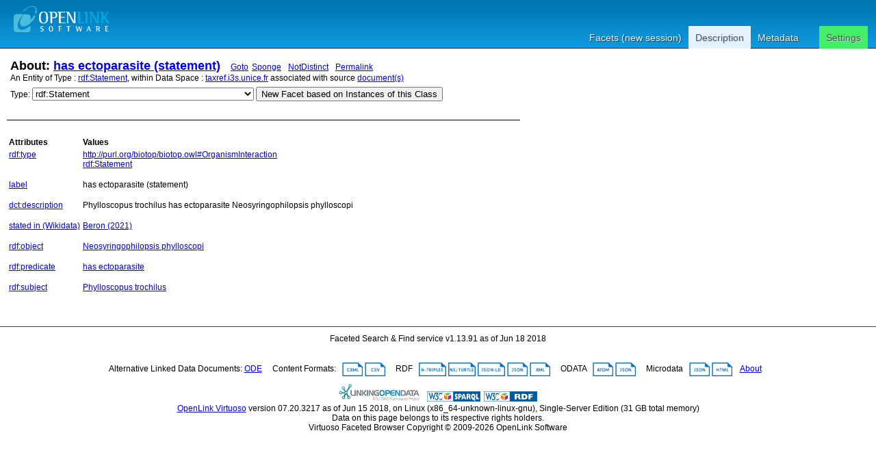

--- FILE ---
content_type: text/html; charset=UTF-8
request_url: http://taxref.i3s.unice.fr/describe/?url=http%3A%2F%2Ftaxref.mnhn.fr%2Flod%2Finteract%2F4289-891645-416928-e558658f411c373695e11bc4800770f1755c519a
body_size: 3916
content:
<?xml version="1.0" encoding="utf-8"?>
<!DOCTYPE html PUBLIC "-//W3C//DTD XHTML+RDFa 1.0//EN" "http://www.w3.org/MarkUp/DTD/xhtml-rdfa-1.dtd">
<html
    xmlns="http://www.w3.org/1999/xhtml"
    xml:lang="en"
    version="XHTML+RDFa 1.0"
    xmlns:addthis="http://www.addthis.com/help/api-spec"
    xmlns:fb="http://www.facebook.com/2008/fbml"
>

<head>
    <base href="http://taxref.i3s.unice.fr/fct/rdfdesc/" />
    <title>About: has ectoparasite (statement)</title>
    <!--link rel="alternate" type="application/rdf+xml" href="/sparql?query=define%20sql%3Adescribe-mode%20%22CBD%22%20%20DESCRIBE%20%3Chttp%3A%2F%2Ftaxref.mnhn.fr%2Flod%2Finteract%2F4289-891645-416928-e558658f411c373695e11bc4800770f1755c519a%3E" title="RDF" /-->

    
    <link rel="stylesheet" type="text/css" href="styles/default.css"  charset="utf-8" />

    <link rel="stylesheet" type="text/css" href="styles/highlighter.css" charset="utf-8" />
    <script type="text/javascript" >
      var featureList=["tab","ajax"];
    </script>
    <script type="text/javascript" src="/fct/oat/toolkit/loader.js"></script>
    <script type="text/javascript" src="s/description.js"></script>
     <link href="http://localhost:8890/sparql?query=define%20sql%3Adescribe-mode%20%22CBD%22%20%20DESCRIBE%20%3Chttp%3A%2F%2Ftaxref.mnhn.fr%2Flod%2Finteract%2F4289-891645-416928-e558658f411c373695e11bc4800770f1755c519a%3E&amp;output=application%2Frdf%2Bxml" rel="alternate" type="application/rdf+xml"  title="Structured Descriptor Document (RDF/XML format)" />
     <link href="http://localhost:8890/sparql?query=define%20sql%3Adescribe-mode%20%22CBD%22%20%20DESCRIBE%20%3Chttp%3A%2F%2Ftaxref.mnhn.fr%2Flod%2Finteract%2F4289-891645-416928-e558658f411c373695e11bc4800770f1755c519a%3E&amp;output=text%2Fn3" rel="alternate" type="text/n3"  title="Structured Descriptor Document (N3/Turtle format)" />
     <link href="http://localhost:8890/sparql?query=define%20sql%3Adescribe-mode%20%22CBD%22%20%20DESCRIBE%20%3Chttp%3A%2F%2Ftaxref.mnhn.fr%2Flod%2Finteract%2F4289-891645-416928-e558658f411c373695e11bc4800770f1755c519a%3E&amp;output=application%2Frdf%2Bjson" rel="alternate" type="application/rdf+json"  title="Structured Descriptor Document (RDF/JSON format)" />
     <link href="http://localhost:8890/sparql?query=define%20sql%3Adescribe-mode%20%22CBD%22%20%20DESCRIBE%20%3Chttp%3A%2F%2Ftaxref.mnhn.fr%2Flod%2Finteract%2F4289-891645-416928-e558658f411c373695e11bc4800770f1755c519a%3E&amp;output=application%2Fatom%2Bxml" rel="alternate" type="application/atom+xml"  title="Structured Descriptor Document (OData/Atom format)" />
     <link href="http://localhost:8890/sparql?query=define%20sql%3Adescribe-mode%20%22CBD%22%20%20DESCRIBE%20%3Chttp%3A%2F%2Ftaxref.mnhn.fr%2Flod%2Finteract%2F4289-891645-416928-e558658f411c373695e11bc4800770f1755c519a%3E&amp;output=application%2Fodata%2Bjson" rel="alternate" type="application/odata+json"  title="Structured Descriptor Document (OData/JSON format)" />
     <link href="http://localhost:8890/sparql?query=define%20sql%3Adescribe-mode%20%22CBD%22%20%20DESCRIBE%20%3Chttp%3A%2F%2Ftaxref.mnhn.fr%2Flod%2Finteract%2F4289-891645-416928-e558658f411c373695e11bc4800770f1755c519a%3E&amp;output=text%2Fcxml" rel="alternate" type="text/cxml"  title="Structured Descriptor Document (CXML format)" />
     <link href="http://localhost:8890/sparql?query=define%20sql%3Adescribe-mode%20%22CBD%22%20%20DESCRIBE%20%3Chttp%3A%2F%2Ftaxref.mnhn.fr%2Flod%2Finteract%2F4289-891645-416928-e558658f411c373695e11bc4800770f1755c519a%3E&amp;output=text%2Fcsv" rel="alternate" type="text/csv"  title="Structured Descriptor Document (CSV format)" />
     <link href="http://localhost:8890/sparql?query=define%20sql%3Adescribe-mode%20%22CBD%22%20%20DESCRIBE%20%3Chttp%3A%2F%2Ftaxref.mnhn.fr%2Flod%2Finteract%2F4289-891645-416928-e558658f411c373695e11bc4800770f1755c519a%3E&amp;output=application%2Fmicrodata%2Bjson" rel="alternate" type="application/microdata+json"  title="Structured Descriptor Document (Microdata/JSON format)" />
     <link href="http://localhost:8890/sparql?query=define%20sql%3Adescribe-mode%20%22CBD%22%20%20DESCRIBE%20%3Chttp%3A%2F%2Ftaxref.mnhn.fr%2Flod%2Finteract%2F4289-891645-416928-e558658f411c373695e11bc4800770f1755c519a%3E&amp;output=text%2Fhtml" rel="alternate" type="text/html"  title="Structured Descriptor Document (HTML+Microdata format)" />
     <link href="http://localhost:8890/sparql?query=define%20sql%3Adescribe-mode%20%22CBD%22%20%20DESCRIBE%20%3Chttp%3A%2F%2Ftaxref.mnhn.fr%2Flod%2Finteract%2F4289-891645-416928-e558658f411c373695e11bc4800770f1755c519a%3E&amp;output=application%2Fld%2Bjson" rel="alternate" type="application/ld+json"  title="Structured Descriptor Document (JSON-LD format)" />
     <link href="http://taxref.mnhn.fr/lod/interact/4289-891645-416928-e558658f411c373695e11bc4800770f1755c519a" rel="http://xmlns.com/foaf/0.1/primaryTopic" />
     <link href="http://taxref.mnhn.fr/lod/interact/4289-891645-416928-e558658f411c373695e11bc4800770f1755c519a" rev="describedby" />

</head>
<body>
  <div id="PG">
    <div id="HD">
    <div id="hd_l">
    <h1 id="logo">
        <a href="/fct/facet.vsp">
	   <img src="/fct/images/openlink_site_logo.png" alt="OpenLink Software"/>
        </a>
    </h1>
    <div id="homelink"></div>
  </div> <!-- hd_l -->
  
    <div id="hd_r">
    </div>
    <ul id="main_menu">
      
      <li><a href="/fct/">Facets (new session)</a></li>
      
      <li id="mnu_descr" class="sel"><a href="/describe/?uri=http://taxref.mnhn.fr/lod/interact/4289-891645-416928-e558658f411c373695e11bc4800770f1755c519a" class="sel">Description</a></li>
      <li id="mnu_usage">
        <a href="usage.vsp?g=http%3A%2F%2Ftaxref.mnhn.fr%2Flod%2Finteract%2F4289-891645-416928-e558658f411c373695e11bc4800770f1755c519a">Metadata</a>
      </li>
      <li id="mnu_settings"><a href="settings.vsp?g=http%3A%2F%2Ftaxref.mnhn.fr%2Flod%2Finteract%2F4289-891645-416928-e558658f411c373695e11bc4800770f1755c519a">Settings</a>
        <div id="settings_popup" style="display: none">
          <ul>
            <li>
              <input id="sas_ckb" type="checkbox"  onchange="javascript:sas_cb();"/>
              <label for="sas_ckb">owl:sameAs</label>
            </li>
            <li>
              <label for="inf_sel">Inference Rule:</label>
              <select id="inf_sel" onchange="javascript:inf_cb();"><option value="b3s">b3s</option><option value="b3sifp">b3sifp</option><option value="facets">facets</option><option value="http://www.w3.org/2002/07/owl#">http://www.w3.org/2002/07/owl#</option><option value="ldp">ldp</option><option value="oplweb">oplweb</option><option value="skos-trans">skos-trans</option><option value="virtrdf-label">virtrdf-label</option><option value="**none**" selected="selected">None</option></select><br/>
            </li>
          </ul>
        </div> <!-- settings-popup -->
      </li>
    </ul>
  </div> <!-- #HD -->
  <div id="MD">
    <div class="page_resource_info">
	<h2>About: <a href="http://taxref.mnhn.fr/lod/interact/4289-891645-416928-e558658f411c373695e11bc4800770f1755c519a">has ectoparasite (statement)</a>&nbsp;&nbsp;&nbsp;<a class="desc_permalink" href="http://taxref.mnhn.fr/lod/interact/4289-891645-416928-e558658f411c373695e11bc4800770f1755c519a">Goto</a>&nbsp;<a class="desc_sponge_link"
    href="/describe/?url=http%3A%2F%2Ftaxref.mnhn.fr%2Flod%2Finteract%2F4289-891645-416928-e558658f411c373695e11bc4800770f1755c519a&amp;sponger:get=add"
    title="Click to generate local descriptor data for this entity"
    id="sp_link" rel="nofollow">Sponge</a>
&nbsp;<a class="desc_permalink" href="/describe/?url=http%3A%2F%2Ftaxref.mnhn.fr%2Flod%2Finteract%2F4289-891645-416928-e558658f411c373695e11bc4800770f1755c519a&distinct=0" title="This link enables you toggle between normalized and un-normalized views of data using by applying or note applying a DISTINCT operator">NotDistinct</a>
&nbsp;<a class="desc_permalink" href="/describe/?url=http%3A%2F%2Ftaxref.mnhn.fr%2Flod%2Finteract%2F4289-891645-416928-e558658f411c373695e11bc4800770f1755c519a&distinct=1">Permalink</a>
    </h2>
      <div class="ds_inf_info">
	    An Entity of Type : <a href="http://www.w3.org/1999/02/22-rdf-syntax-ns#Statement">rdf:Statement</a>,
	    within Data Space : <a href="http://taxref.i3s.unice.fr">taxref.i3s.unice.fr</a> associated with source <a href="usage.vsp?g=http%3A%2F%2Ftaxref.mnhn.fr%2Flod%2Finteract%2F4289-891645-416928-e558658f411c373695e11bc4800770f1755c519a">document(s)</a><br/>

      <form id="fct_form" action="/fct/facet.vsp" method="get">
      <div>


            <label for="c_iri_sel">Type:</label>
<select name="iri" id="c_iri_sel"><option value="http://purl.org/biotop/biotop.owl#OrganismInteraction" title="http://purl.org/biotop/biotop.owl#OrganismInteraction" >http://purl.org/biotop/biotop.owl#OrganismInteraction</option><option value="http://www.w3.org/1999/02/22-rdf-syntax-ns#Statement" title="http://www.w3.org/1999/02/22-rdf-syntax-ns#Statement" selected="selected">rdf:Statement</option></select>
            <input type="hidden" name="cmd" value="new_with_class"/>
            <button class="fct_sel_as_type" title="">New Facet based on Instances of this Class</button>

      </div>
      </form>

      </div>
    </div>

  <p class="subj_delim"></p>

<!--            <li><a href="/fct/facet.vsp?sid=&amp;cmd=set_class&amp;iri=http://taxref.mnhn.fr/lod/interact/4289-891645-416928-e558658f411c373695e11bc4800770f1755c519a">Choose  as Type</a></li>
                <li><a href="/fct/facet.vsp?sid=&amp;cmd=open_property">Choose  as Property (p)</a></li>
                <li><a href="">Choose  as Value (o)</a></li>-->
<!-- proptable -->
    <table class="description">

<tr><th class="property">Attributes</th><th class="value">Values</th></tr><tr class="odd"><td class="property"><a class="uri" href="/describe/?url=http%3A%2F%2Fwww.w3.org%2F1999%2F02%2F22-rdf-syntax-ns%23type" title="rdf:type">rdf:type</a>
</td><td><ul class="obj">	<li itemid="http://taxref.mnhn.fr/lod/interact/4289-891645-416928-e558658f411c373695e11bc4800770f1755c519a" itemscope itemtype="http://purl.org/biotop/biotop.owl#OrganismInteraction"><span class="literal"><!-- 53 --><a class="uri" href="/describe/?url=http%3A%2F%2Fpurl.org%2Fbiotop%2Fbiotop.owl%23OrganismInteraction">http://purl.org/biotop/biotop.owl#OrganismInteraction</a><link itemprop="http://www.w3.org/1999/02/22-rdf-syntax-ns#type" href="http://purl.org/biotop/biotop.owl#OrganismInteraction"/></span></li>	<li itemid="http://taxref.mnhn.fr/lod/interact/4289-891645-416928-e558658f411c373695e11bc4800770f1755c519a" itemscope itemtype="http://purl.org/biotop/biotop.owl#OrganismInteraction"><span class="literal"><!-- 52 --><a class="uri" href="/describe/?url=http%3A%2F%2Fwww.w3.org%2F1999%2F02%2F22-rdf-syntax-ns%23Statement">rdf:Statement</a><link itemprop="http://www.w3.org/1999/02/22-rdf-syntax-ns#type" href="http://www.w3.org/1999/02/22-rdf-syntax-ns#Statement"/></span></li></ul></td></tr><tr class="even"><td class="property"><a class="uri" href="/describe/?url=http%3A%2F%2Fwww.w3.org%2F2000%2F01%2Frdf-schema%23label" title="label">label</a>
</td><td><ul class="obj">	<li itemid="http://taxref.mnhn.fr/lod/interact/4289-891645-416928-e558658f411c373695e11bc4800770f1755c519a" itemscope itemtype="http://purl.org/biotop/biotop.owl#OrganismInteraction"><span class="literal"><span itemprop="http://www.w3.org/2000/01/rdf-schema#label">has ectoparasite (statement)</span></span></li></ul></td></tr><tr class="odd"><td class="property"><a class="uri" href="/describe/?url=http%3A%2F%2Fpurl.org%2Fdc%2Fterms%2Fdescription" title="dct:description">dct:description</a>
</td><td><ul class="obj">	<li itemid="http://taxref.mnhn.fr/lod/interact/4289-891645-416928-e558658f411c373695e11bc4800770f1755c519a" itemscope itemtype="http://purl.org/biotop/biotop.owl#OrganismInteraction"><span class="literal"><span itemprop="http://purl.org/dc/terms/description">Phylloscopus trochilus has ectoparasite Neosyringophilopsis phylloscopi</span></span></li></ul></td></tr><tr class="even"><td class="property"><a class="uri" href="/describe/?url=http%3A%2F%2Fwww.wikidata.org%2Fprop%2Fdirect%2FP248" title="stated in (Wikidata)">stated in (Wikidata)</a>
</td><td><ul class="obj">	<li itemid="http://taxref.mnhn.fr/lod/interact/4289-891645-416928-e558658f411c373695e11bc4800770f1755c519a" itemscope itemtype="http://purl.org/biotop/biotop.owl#OrganismInteraction"><span class="literal"><!-- 36 --><a class="uri" href="/describe/?url=http%3A%2F%2Ftaxref.mnhn.fr%2Flod%2Fbib%2F416928">Beron (2021)</a><link itemprop="http://www.wikidata.org/prop/direct/P248" href="http://taxref.mnhn.fr/lod/bib/416928"/></span></li></ul></td></tr><tr class="odd"><td class="property"><a class="uri" href="/describe/?url=http%3A%2F%2Fwww.w3.org%2F1999%2F02%2F22-rdf-syntax-ns%23object" title="rdf:object">rdf:object</a>
</td><td><ul class="obj">	<li itemid="http://taxref.mnhn.fr/lod/interact/4289-891645-416928-e558658f411c373695e11bc4800770f1755c519a" itemscope itemtype="http://purl.org/biotop/biotop.owl#OrganismInteraction"><span class="literal"><!-- 38 --><a class="uri" href="/describe/?url=http%3A%2F%2Ftaxref.mnhn.fr%2Flod%2Ftaxon%2F891645">Neosyringophilopsis phylloscopi</a><link itemprop="http://www.w3.org/1999/02/22-rdf-syntax-ns#object" href="http://taxref.mnhn.fr/lod/taxon/891645"/></span></li></ul></td></tr><tr class="even"><td class="property"><a class="uri" href="/describe/?url=http%3A%2F%2Fwww.w3.org%2F1999%2F02%2F22-rdf-syntax-ns%23predicate" title="rdf:predicate">rdf:predicate</a>
</td><td><ul class="obj">	<li itemid="http://taxref.mnhn.fr/lod/interact/4289-891645-416928-e558658f411c373695e11bc4800770f1755c519a" itemscope itemtype="http://purl.org/biotop/biotop.owl#OrganismInteraction"><span class="literal"><!-- 41 --><a class="uri" href="/describe/?url=http%3A%2F%2Fpurl.obolibrary.org%2Fobo%2FRO_0002633">has ectoparasite</a><link itemprop="http://www.w3.org/1999/02/22-rdf-syntax-ns#predicate" href="http://purl.obolibrary.org/obo/RO_0002633"/></span></li></ul></td></tr><tr class="odd"><td class="property"><a class="uri" href="/describe/?url=http%3A%2F%2Fwww.w3.org%2F1999%2F02%2F22-rdf-syntax-ns%23subject" title="rdf:subject">rdf:subject</a>
</td><td><ul class="obj">	<li itemid="http://taxref.mnhn.fr/lod/interact/4289-891645-416928-e558658f411c373695e11bc4800770f1755c519a" itemscope itemtype="http://purl.org/biotop/biotop.owl#OrganismInteraction"><span class="literal"><!-- 36 --><a class="uri" href="/describe/?url=http%3A%2F%2Ftaxref.mnhn.fr%2Flod%2Ftaxon%2F4289">Phylloscopus trochilus</a><link itemprop="http://www.w3.org/1999/02/22-rdf-syntax-ns#subject" href="http://taxref.mnhn.fr/lod/taxon/4289"/></span></li></ul></td></tr>
      </table>
      <div id="nav">
	  <form action="/describe/" method="get">
	  <div>
	      <input type="hidden" name="url" value="http://taxref.mnhn.fr/lod/interact/4289-891645-416928-e558658f411c373695e11bc4800770f1755c519a" />
              <input type="submit" name="go" value="Go" style="width: 0px; height: 0px; margin: 0px; padding: 0px; outline: none; border: 0px;" />
	      <input type="hidden" name="distinct" value="1" />
	      
	      
	      <input type="hidden" name="p" value="1"/>
	      
	      
	      <input type="hidden" name="lp" value="0"/>
	      
	</div>
	</form>
      </div>
    </div> <!--  #MD -->
    
<!-- footer -->
    <div id="FT">
	Faceted Search &amp; Find service v1.13.91 as of Jun 18 2018<br/><br/>

      <div id="ft_t"><br/>
        Alternative Linked Data Documents:
	
	
	
	<a href="http://linkeddata.uriburner.com/ode/?uri=http%3A%2F%2Ftaxref.mnhn.fr%2Flod%2Finteract%2F4289-891645-416928-e558658f411c373695e11bc4800770f1755c519a" title="Basic navigation and exploration" target="_blank">ODE</a>

        &nbsp; &nbsp; Content Formats: &nbsp; 
	<a href="/sparql?query=define%20sql%3Adescribe-mode%20%22CBD%22%20%20DESCRIBE%20%3Chttp%3A%2F%2Ftaxref.mnhn.fr%2Flod%2Finteract%2F4289-891645-416928-e558658f411c373695e11bc4800770f1755c519a%3E&amp;output=text%2Fcxml"><img src="/fct/images/cxml_doc.png" class="dicon"/></a> 
	<a href="/sparql?query=define%20sql%3Adescribe-mode%20%22CBD%22%20%20DESCRIBE%20%3Chttp%3A%2F%2Ftaxref.mnhn.fr%2Flod%2Finteract%2F4289-891645-416928-e558658f411c373695e11bc4800770f1755c519a%3E&amp;output=text%2Fcsv"><img src="/fct/images/csv_doc.png" class="dicon"/></a>  
	&nbsp; &nbsp; RDF &nbsp; 
	<a href="/sparql?query=define%20sql%3Adescribe-mode%20%22CBD%22%20%20DESCRIBE%20%3Chttp%3A%2F%2Ftaxref.mnhn.fr%2Flod%2Finteract%2F4289-891645-416928-e558658f411c373695e11bc4800770f1755c519a%3E&amp;output=text%2Fplain"><img src="/fct/images/ntriples_doc.png" class="dicon"/></a>
	<a href="/sparql?query=define%20sql%3Adescribe-mode%20%22CBD%22%20%20DESCRIBE%20%3Chttp%3A%2F%2Ftaxref.mnhn.fr%2Flod%2Finteract%2F4289-891645-416928-e558658f411c373695e11bc4800770f1755c519a%3E&amp;output=text%2Fturtle"><img src="/fct/images/n3turtle_doc.png" class="dicon"/></a>
	<a href="/sparql?query=define%20sql%3Adescribe-mode%20%22CBD%22%20%20DESCRIBE%20%3Chttp%3A%2F%2Ftaxref.mnhn.fr%2Flod%2Finteract%2F4289-891645-416928-e558658f411c373695e11bc4800770f1755c519a%3E&amp;output=application%2Fld%2Bjson"><img src="/fct/images/jsonld_doc.png" class="dicon"/></a> 
	<a href="/sparql?query=define%20sql%3Adescribe-mode%20%22CBD%22%20%20DESCRIBE%20%3Chttp%3A%2F%2Ftaxref.mnhn.fr%2Flod%2Finteract%2F4289-891645-416928-e558658f411c373695e11bc4800770f1755c519a%3E&amp;output=application%2Frdf%2Bjson"><img src="/fct/images/json_doc.png" class="dicon"/></a> 
	<a href="/sparql?query=define%20sql%3Adescribe-mode%20%22CBD%22%20%20DESCRIBE%20%3Chttp%3A%2F%2Ftaxref.mnhn.fr%2Flod%2Finteract%2F4289-891645-416928-e558658f411c373695e11bc4800770f1755c519a%3E&amp;output=application%2Frdf%2Bxml"><img src="/fct/images/xml_doc.png" class="dicon"/></a>  
	&nbsp; &nbsp; ODATA &nbsp; 
	<a href="/sparql?query=define%20sql%3Adescribe-mode%20%22CBD%22%20%20DESCRIBE%20%3Chttp%3A%2F%2Ftaxref.mnhn.fr%2Flod%2Finteract%2F4289-891645-416928-e558658f411c373695e11bc4800770f1755c519a%3E&amp;output=application%2Fatom%2Bxml"><img src="/fct/images/atom_doc.png" class="dicon"/></a> 
	<a href="/sparql?query=define%20sql%3Adescribe-mode%20%22CBD%22%20%20DESCRIBE%20%3Chttp%3A%2F%2Ftaxref.mnhn.fr%2Flod%2Finteract%2F4289-891645-416928-e558658f411c373695e11bc4800770f1755c519a%3E&amp;output=application%2Fodata%2Bjson"><img src="/fct/images/json_doc.png" class="dicon"/></a>
	&nbsp; &nbsp; Microdata &nbsp; 
	<a href="/sparql?query=define%20sql%3Adescribe-mode%20%22CBD%22%20%20DESCRIBE%20%3Chttp%3A%2F%2Ftaxref.mnhn.fr%2Flod%2Finteract%2F4289-891645-416928-e558658f411c373695e11bc4800770f1755c519a%3E&amp;output=application%2Fmicrodata%2Bjson"><img src="/fct/images/json_doc.png" class="dicon"/></a>
	<a href="/sparql?query=define%20sql%3Adescribe-mode%20%22CBD%22%20%20DESCRIBE%20%3Chttp%3A%2F%2Ftaxref.mnhn.fr%2Flod%2Finteract%2F4289-891645-416928-e558658f411c373695e11bc4800770f1755c519a%3E&amp;output=text%2Fhtml"><img src="/fct/images/html_doc.png" class="dicon"/></a>  
        &nbsp; &nbsp;<a href="/fct/facet_doc.html">About</a>&nbsp; &nbsp;
      </div> <!-- #ft_t -->
      <div id="ft_b">
        <a href="http://linkeddata.org/"><img alt="This material is Open Knowledge" src="/fct/images/LoDLogo.gif" style="border-width:0"/></a> &nbsp;
        <a href="http://dbpedia.org/sparql"><img alt="W3C Semantic Web Technology" src="/fct/images/sw-sparql-blue.png" style="border-width:0"/></a>
        <a href="/sparql?query=define%20sql%3Adescribe-mode%20%22CBD%22%20%20DESCRIBE%20%3Chttp%3A%2F%2Ftaxref.mnhn.fr%2Flod%2Finteract%2F4289-891645-416928-e558658f411c373695e11bc4800770f1755c519a%3E" title="RDF data"><img src="/fct/images/sw-rdf-blue.png" alt="[RDF Data]" style="border-width:0"/></a>

	<!--span 
	resource="http://www.w3.org/TR/rdfa-syntax"
	rel="dc:conformsTo" xmlns:dc="http://purl.org/dc/terms/">
	<a href="http://validator.w3.org/check?uri=referer"><img
	    src="http://www.w3.org/Icons/valid-xhtml-rdfa"
	    alt="Valid XHTML + RDFa" height="27" /></a>
	</span-->
	<br />
	<a href="http://www.openlinksw.com/virtuoso/">OpenLink Virtuoso</a> version 07.20.3217 as of Jun 15 2018, on Linux (x86_64-unknown-linux-gnu), Single-Server Edition (31 GB total memory)<br />
	
	Data on this page belongs to its respective rights holders.<br/>
	Virtuoso Faceted Browser Copyright &copy; 2009-2026 OpenLink Software 
      </div> <!-- #ft_b -->
    </div> <!-- #FT -->
    </div> <!-- #PG -->
<!--    <div id="fct_selector_tpl" style="display:none">
      <h3></h3>
      <p class="fct_sel_expln"></p>
      <div class="form_row"><label for=""></label><input type="text" class="prop_val_lo"/></div><br/>
      <div class="form_row"><label for=""></label><input type="text" class="prop_val_hi"/></div>
    </div -->
  </body>
</html>
